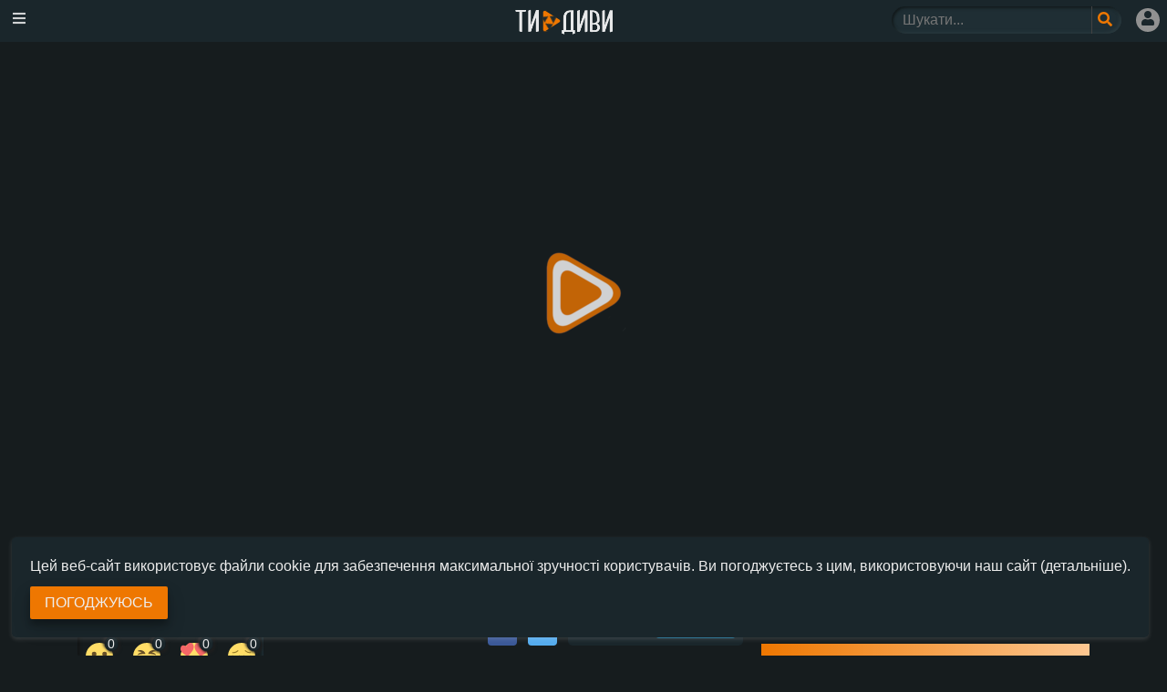

--- FILE ---
content_type: text/html; charset=UTF-8
request_url: https://tydyvy.com/video/DykkFk4
body_size: 11643
content:
<!DOCTYPE html>
<html lang="uk">
<head>
<!-- Global site tag (gtag.js) - Google Analytics -->
<script async src="https://www.googletagmanager.com/gtag/js?id=UA-106556766-3"></script>
<script>
  window.dataLayer = window.dataLayer || [];
  function gtag(){dataLayer.push(arguments);}
  gtag('js', new Date());

  gtag('config', 'UA-106556766-3');
</script>
    <meta charset="utf-8">
    <meta http-equiv="X-UA-Compatible" content="IE=edge">
    <meta name="viewport" content="width=device-width, initial-scale=1">
    <meta name="csrf-token" content="r0HQvSYUzBr7RszviEYKOLB1gamDyMMrjloI2itT">

    <link rel="icon" type="image/png" sizes="32x32" href="/favicon-32x32.png">
    <link rel="icon" type="image/png" sizes="96x96" href="/favicon-96x96.png">

    <title>Як Україна може звільнити Херсон? Коментар військового експерта Миколи Бєлєскова / ТиДиви</title>
    <meta property="og:title" content="Як Україна може звільнити Херсон? Коментар військового експерта Миколи Бєлєскова / ТиДиви"/>
    <meta name="twitter:title" content="Як Україна може звільнити Херсон? Коментар військового експерта Миколи Бєлєскова / ТиДиви"/>

    <meta property="og:image" content="https://img.youtube.com/vi/pKIi0Hx40_o/maxresdefault.jpg">
    <link rel="canonical" href="https://tydyvy.com/video/DykkFk4" />

    <meta property="og:description" content="Як Україна може звільнити Херсон? Коментар військового експерта Миколи Бєлєскова від каналу . дивитися на ТиДиви, весь український (україномовний) youtube"/>
    <meta name="twitter:description" content="Як Україна може звільнити Херсон? Коментар військового експерта Миколи Бєлєскова від каналу . дивитися на ТиДиви, весь український (україномовний) youtube"/>
    <meta name="description" content="Як Україна може звільнити Херсон? Коментар військового експерта Миколи Бєлєскова від каналу . дивитися на ТиДиви, весь український (україномовний) youtube"/>
    <meta name="keywords" content="Тидиви, ти диви, тдв, Рекомендації youtube, контент, передачі, шоу, відео, огляди, youtube українською, топові відео українською, україномовні канали youtube">

    <meta property="fb:pages" content="704783909902822">

    <link rel="manifest" href="/manifest.json">
    <meta name="theme-color" content="#EE7701"/>
    <link rel="apple-touch-icon" href="/images/ico/icon-180.png">
    <script>
      try {
          if('serviceWorker' in navigator) {
              navigator.serviceWorker.register('/serviceWorker.js');
          }
      } catch (error) {
        //nothing
      }
    </script>

    <!-- CSRF Token -->
    <meta name="csrf-token" content="r0HQvSYUzBr7RszviEYKOLB1gamDyMMrjloI2itT">

    <link rel="preconnect" href="https://fonts.gstatic.com">
    <link rel="preconnect" href="https://i.ytimg.com">
    <link rel="preconnect" href="https://www.youtube.com">

    <link rel="preload" href="https://www.youtube.com/iframe_api" as="script">
    <link rel="preload" href="/js/video.js?v=1.0.35" as="script">

    <script type="application/ld+json">{"@context":"https:\/\/schema.org\/","@type":"VideoObject","name":"Як Україна може звільнити Херсон? Коментар військового експерта Миколи Бєлєскова","uploadDate":"2022-06-17 21:05:13","description":"Розмова з аналітиком Національного інституту стратегічних досліджень, військовим експертом Миколою Бєлєсковим про події на фронті російсько-української війни та про те, що відбуваються навколо України у світі. \n\n00:00 - початок\n00:27 - росія стягнула значну частину військ у Сєвєродонецьк. Чи дозволяє це перейти ЗСУ у контрнаступ на херсонському та ізюмському напрямках?\n05:59 - як звільнити Херсон не за російським сценарієм “рівняти з землею”? \n08:57 - які результати зустрічі \"Рамштайн 3\"?\n16:14 - ми не отримуємо достатньо зброї через брак ресурсів чи через політичні ігри? \n\nУКРАЇНСЬКОМОВНИЙ ТЕЛЕГРАМ КАНАЛ МИКОЛИ БЄЛЄСКОВА - https:\/\/t.me\/armchairgeneralUA \nАНГЛОМОВНИЙ ТВІТТЕР МИКОЛИ БЄЛЄСКОВА - https:\/\/twitter.com\/MBielieskov \n\n\nСтаньте спонсором цього каналу, щоб отримувати бонуси:\nhttps:\/\/www.youtube.com\/channel\/UCF_ZiWz2Vcq1o5u5i1TT3Kw\/join\n\nЗадонатити ваше улюблене Телебачення 🌟 https:\/\/patreon.com\/torontotv\n\nСПІВПРАЦЯ З ТЕЛЕБАЧЕННЯМ ТОРОНТО\nНаша менеджерка з інтеграцій: M.radynska@gmail.com , телеграм @radynska\n\n🔥 МЕРЧ ТЕЛЕБАЧЕННЯ ТОРОНТО (ТЕПЕР ТАМ Є НОВІ ХУДІ ТА ШОПЕРИ):  https:\/\/duckside.me\/collaboration\/toronto-tv\/\n\nШкарпетки: https:\/\/dodosocks.com\/shop\/toronto_tv \n\n❤️❤️❤️ https:\/\/www.instagram.com\/toronto_tv\/\n\nПідписуйтесь на наш канал https:\/\/www.youtube.com\/channel\/UCF_ZiWz2Vcq1o5u5i1TT3Kw?sub_confirmation=1\n\n#Телебачення_Торонто #життя","duration":"PT1395S","thumbnailUrl":"https:\/\/img.youtube.com\/vi\/pKIi0Hx40_o\/maxresdefault.jpg","embedUrl":"https:\/\/www.youtube.com\/embed\/pKIi0Hx40_o","author":"Телебачення Торонто"}</script>
</head>
<body class="with-section-menu show-header">
<!-- Styles -->
<link href="https://tydyvy.com/css/app.css?v=1.0.35" rel="stylesheet"/>

<header id="top-navbar" class="">
  <div class="toggle-show-menu navbar-icon" onclick="$('body').toggleClass('show-menu');return false;"><i class="fas fa-bars"></i></div>
  <a href="/" class="logo" title="ТиДиви - найновіші відео українською">
    <img src="/logo_site.png" alt="Логотип сайту ТиДиви"/>
    <div id="svg-logo">
      <svg style="position: absolute; left: 0px; top:0px;" xmlns="http://www.w3.org/2000/svg" xmlns:xlink="http://www.w3.org/1999/xlink" version="1.1" id="Capa_1" x="0px" y="0px" viewBox="0 0 232.153 232.153" xml:space="preserve" width="22px" height="22px">
        <g>
          <path style="fill-rule:evenodd;clip-rule:evenodd;" d="M203.791,99.628L49.307,2.294c-4.567-2.719-10.238-2.266-14.521-2.266   c-17.132,0-17.056,13.227-17.056,16.578v198.94c0,2.833-0.075,16.579,17.056,16.579c4.283,0,9.955,0.451,14.521-2.267   l154.483-97.333c12.68-7.545,10.489-16.449,10.489-16.449S216.471,107.172,203.791,99.628z" fill="#ee7701"></path></g>
      </svg>

      <svg style="position: absolute; left: 2px; top:3px;" xmlns="http://www.w3.org/2000/svg" xmlns:xlink="http://www.w3.org/1999/xlink" version="1.1" id="Capa_2" x="0px" y="0px" viewBox="0 0 232.153 232.153" xml:space="preserve" width="16px" height="16px">
        <g>
          <path style="fill-rule:evenodd;clip-rule:evenodd;" d="M203.791,99.628L49.307,2.294c-4.567-2.719-10.238-2.266-14.521-2.266   c-17.132,0-17.056,13.227-17.056,16.578v198.94c0,2.833-0.075,16.579,17.056,16.579c4.283,0,9.955,0.451,14.521-2.267   l154.483-97.333c12.68-7.545,10.489-16.449,10.489-16.449S216.471,107.172,203.791,99.628z" fill="#1f2a2d"></path></g>
      </svg>

      <svg style="position: absolute; left: 4px; top:6px" xmlns="http://www.w3.org/2000/svg" xmlns:xlink="http://www.w3.org/1999/xlink" version="1.1" id="Capa_3" x="0px" y="0px" viewBox="0 0 232.153 232.153" xml:space="preserve" width="10px" height="10px">
        <g>
          <path style="fill-rule:evenodd;clip-rule:evenodd;" d="M203.791,99.628L49.307,2.294c-4.567-2.719-10.238-2.266-14.521-2.266   c-17.132,0-17.056,13.227-17.056,16.578v198.94c0,2.833-0.075,16.579,17.056,16.579c4.283,0,9.955,0.451,14.521-2.267   l154.483-97.333c12.68-7.545,10.489-16.449,10.489-16.449S216.471,107.172,203.791,99.628z" fill="#ee7701"></path></g>
      </svg>
    </div>
  </a>
  <div class="right-menu">
    <div class="search-ico icon"><i onclick="$('body').toggleClass('show-search');return false;" class="fas fa-search"></i></div>
    <div id="block-search">
      <form class="search-form" method="GET" action="/search">
        <div class="second-neuro-inset search-form-input">
        <input class="input-search" name="q" type="text" required="" minlength="2" maxlength="40" placeholder="Шукати..." value="">
        <button aria-label="Поле пошукового запиту" class="button-icon" type="submit" title="Шукати">
          <i class="fas fa-search"></i>
        </button>
        </div>
        <div class="close-search close-ico" onclick="$('body').toggleClass('show-search');return false;"><i class="fas fa-times"></i></div>
      </form>
    </div>
    <a href="https://tydyvy.com/login" title="Увійти" class="user-menu icon"><i class="fas fa-user"></i></a>
  </div>
</header>

<div id="right-menu" class="sidenav">
  <a href="/">Головна</a>
  <a href="/trending">Популярне</a>
      <a href="https://tydyvy.com/login">Увійти</a>
    <a href="https://tydyvy.com/register">Зареєструватися</a>
    <a href="https://tydyvy.com/about">Про проект</a>
  <a href="https://www.facebook.com/tydyvycom" target="_block" style="background: #3B5998;color: #fff;">Ми у Facebook</a>
</div>

<div class="" id="video-page-player" >
  <div id="player" style="background-image: url(https://img.youtube.com/vi/pKIi0Hx40_o/maxresdefault.jpg)">
    <img class="play-ico" src="/favicon-96x96.png" alt=""/>
  </div>
</div>
<div class="container video-page">
<div class="about-video">
  <div>
    <h1>Як Україна може звільнити Херсон? Коментар військового експерта Миколи Бєлєскова</h1>
      </div>
<div class="info-data">
  <div class="published-date">Опубліковано: 17 черв. 2022 р.</div>
</div>
    <div class="social-block">
<div class="reaction-buttons st-has-labels " id="st-2" style="border-radius: 29px 4px 4px 29px;box-shadow: inset 0.1rem 0.1rem 0.2rem #121212, inset -0.1rem -0.1rem 0.2rem #22353c;">
  <div style="font-size: .8rem;color: #fff9;margin: .3rem;">Оцінка від відвідувачів ТиДиви</div>
  <div class="st-btn st-first reaction-like " data-reaction="like" style="padding: 8px; width: 48px;">
    <div class="reaction-image reaction-like-svg"></div>
    <span class="st-count">0</span>
    <span class="st-text">ЛАЙК</span>
  </div>
  <div class="st-btn reaction-lol " data-reaction="lol" style="padding: 8px; width: 48px;">
    <div class="reaction-image reaction-lol-svg"></div>
    <span class="st-count">0</span>
    <span class="st-text">ХА-ХА</span>
  </div>
  <div class="st-btn reaction-love " data-reaction="love" style="padding: 8px; width: 48px;">
    <div class="reaction-image reaction-love-svg"></div>
    <span class="st-count">0</span>
    <span class="st-text">ЦЬОМ</span>
  </div>
  <div class="st-btn st-last reaction-sad " data-reaction="sad" style="padding: 8px; width: 48px;">
    <div class="reaction-image reaction-sad-svg"></div>
    <span class="st-count">0</span>
    <span class="st-text">ЖУРБА</span>
  </div>
</div>
    <div class="share-block share-buttons st-has-labels st-animated" id="st-3">
      <a href="https://www.facebook.com/sharer/sharer.php?u=https%3A%2F%2Ftydyvy.com%2Fvideo%2FDykkFk4" onclick="javascript:window.open(this.href, '', 'menubar=no,toolbar=no,resizable=yes,scrollbars=yes,height=300,width=600');return false;" class="st-btn st-custom-button facebook-share-button" data-network="facebook" style="display: inline-block;" title="Поширити у Facebook" rel="nofollow">
        <div class="img-facebook img-social"></div>
      </a>
      <a href="https://twitter.com/intent/tweet?text=%D0%AF%D0%BA+%D0%A3%D0%BA%D1%80%D0%B0%D1%97%D0%BD%D0%B0+%D0%BC%D0%BE%D0%B6%D0%B5+%D0%B7%D0%B2%D1%96%D0%BB%D1%8C%D0%BD%D0%B8%D1%82%D0%B8+%D0%A5%D0%B5%D1%80%D1%81%D0%BE%D0%BD%3F+%D0%9A%D0%BE%D0%BC%D0%B5%D0%BD%D1%82%D0%B0%D1%80+%D0%B2%D1%96%D0%B9%D1%81%D1%8C%D0%BA%D0%BE%D0%B2%D0%BE%D0%B3%D0%BE+%D0%B5%D0%BA%D1%81%D0%BF%D0%B5%D1%80%D1%82%D0%B0+%D0%9C%D0%B8%D0%BA%D0%BE%D0%BB%D0%B8+%D0%91%D1%94%D0%BB%D1%94%D1%81%D0%BA%D0%BE%D0%B2%D0%B0+%2F+%D0%A2%D0%B8%D0%94%D0%B8%D0%B2%D0%B8&url=https%3A%2F%2Ftydyvy.com%2Fvideo%2FDykkFk4" onclick="javascript:window.open(this.href, '', 'menubar=no,toolbar=no,resizable=yes,scrollbars=yes,height=300,width=600');return false;" class="st-btn st-custom-button" data-network="twitter" style="display: inline-block;" title="Поширити у Twitter" rel="nofollow">
        <div class="img-twitter img-social"></div>
      </a>
      <form class="copy-link" data-copy=true>
        <input type="text" value="https://tydyvy.com/video/DykkFk4" title="https://tydyvy.com/video/DykkFk4" data-click-select-all readonly/>
        <button type="button">копіювати</button>
      </form>
    </div>
  </div>

      <div class="channel-desc">
    <a class="logo" href="https://tydyvy.com/channel/home/DylASUU" title="Сторінка автора відео">
      <img class="lazyload" data-src="https://yt3.ggpht.com/zhiPwgxpX2GW_Koa5-6BrKn5pjSXgOq69tA3UAqOZUy4LlhR-_fQTQsRukx_bm6TUUNGvg_Ta3Q=s800-c-k-c0x00ffffff-no-rj"  alt=""/>
    </a>
    <div class="title">
      <a href="https://tydyvy.com/channel/home/DylASUU">Телебачення Торонто</a>
    </div>
    <div class="subs-block">
              <span onclick="$.notify('Увійдіть або зареєструйтеся, щоб підписатися');" class="link-subs subs-action add">Підписатися</span>
          </div>
  </div>
    <div class="desc-wrapepr">
    <div class="description">Розмова з аналітиком Національного інституту стратегічних досліджень, військовим експертом Миколою Бєлєсковим про події на фронті російсько-української війни та про те, що відбуваються навколо України у світі. <br />
<br />
00:00 - початок<br />
00:27 - росія стягнула значну частину військ у Сєвєродонецьк. Чи дозволяє це перейти ЗСУ у контрнаступ на херсонському та ізюмському напрямках?<br />
05:59 - як звільнити Херсон не за російським сценарієм “рівняти з землею”? <br />
08:57 - які результати зустрічі &quot;Рамштайн 3&quot;?<br />
16:14 - ми не отримуємо достатньо зброї через брак ресурсів чи через політичні ігри? <br />
<br />
УКРАЇНСЬКОМОВНИЙ ТЕЛЕГРАМ КАНАЛ МИКОЛИ БЄЛЄСКОВА - <span class="wrap-all">https://t.me/armchairgeneralUA</span> <br />
АНГЛОМОВНИЙ ТВІТТЕР МИКОЛИ БЄЛЄСКОВА - <span class="wrap-all">https://twitter.com/MBielieskov</span> <br />
<br />
<br />
Станьте спонсором цього каналу, щоб отримувати бонуси:<br />
<span class="wrap-all">https://www.youtube.com/channel/UCF_ZiWz2Vcq1o5u5i1TT3Kw/join</span><br />
<br />
Задонатити ваше улюблене Телебачення 🌟 <span class="wrap-all">https://patreon.com/torontotv</span><br />
<br />
СПІВПРАЦЯ З ТЕЛЕБАЧЕННЯМ ТОРОНТО<br />
Наша менеджерка з інтеграцій: M.radynska@gmail.com , телеграм @radynska<br />
<br />
🔥 МЕРЧ ТЕЛЕБАЧЕННЯ ТОРОНТО (ТЕПЕР ТАМ Є НОВІ ХУДІ ТА ШОПЕРИ):  <span class="wrap-all">https://duckside.me/collaboration/toronto</span>-tv/<br />
<br />
Шкарпетки: <span class="wrap-all">https://dodosocks.com/shop/toronto_tv</span> <br />
<br />
❤️❤️❤️ <span class="wrap-all">https://www.instagram.com/toronto_tv/</span><br />
<br />
Підписуйтесь на наш канал <span class="wrap-all">https://www.youtube.com/channel/UCF_ZiWz2Vcq1o5u5i1TT3Kw?sub_confirmation=1</span><br />
<br />
#Телебачення_Торонто #життя</div>
    <div class="show-desc desc-action" onclick="$('.desc-wrapepr').toggleClass('show')">розгорнути опис</div>
    <div class="hide-desc desc-action" onclick="$('.desc-wrapepr').toggleClass('show')">згорнути опис</div>
  </div>
</div>
<div class="videos-similar" data-nosnippet>
  <h2>Можливо зацікавить</h2>
      <div class="video-block tracking-video" data-id="18919">
      <div class="poster-wrapper">
        <div class="sub-wrapper">
          <a class="block" href="https://tydyvy.com/video/Dyk-Ils" onclick="gtag('event', 'click', {'event_category': 'recommend','event_label': 'leftcol'})">
              <img class="poster lazyload" data-src="https://img.youtube.com/vi/0mp-54IxBhc/mqdefault.jpg"  alt=""/>
              <div class="yt-duration">3 хв.</div>
          </a>
        </div>
      </div>
      <div class="about">
        <a href="https://tydyvy.com/video/Dyk-Ils" onclick="gtag('event', 'click', {'event_category': 'recommend','event_label': 'leftcol'})">
          <div class="yt-title" title="День Соборності">
                        День Соборності
          </div>
          <div class="yt-channel">Відсіч</div>
        </a>
        <div class="yt-published">15 років тому</div>
      </div>
    </div>
          
      <a href="/donate" class="donate-wrap"><div id="donate-message">Підтримайте ТиДиви на плаву</div></a>
<style>
#donate-message {text-align: center;font-weight: bold;color: #fff6ed;font-size: 1.2rem;padding-top: .5rem;}
.donate-wrap{display: block;position: relative;background: #ee7701;background: linear-gradient(to left, #fdc791, #ee7701);width: 100%;height: 3rem;margin: .7rem 0;}
</style>
          <div class="video-block tracking-video" data-id="166576">
      <div class="poster-wrapper">
        <div class="sub-wrapper">
          <a class="block" href="https://tydyvy.com/video/Dyk3CC4" onclick="gtag('event', 'click', {'event_category': 'recommend','event_label': 'leftcol'})">
              <img class="poster lazyload" data-src="https://img.youtube.com/vi/V3rKyLvTRAQ/mqdefault.jpg"  alt=""/>
              <div class="yt-duration">34 хв.</div>
          </a>
        </div>
      </div>
      <div class="about">
        <a href="https://tydyvy.com/video/Dyk3CC4" onclick="gtag('event', 'click', {'event_category': 'recommend','event_label': 'leftcol'})">
          <div class="yt-title" title="Потап і нікчемність, Поплавський і маячня, Зеленський і корупція, треш: #@)₴?$0 з Майклом Щуром #14">
                        Потап і нікчемність, Поплавський і маячня, Зеленський і корупція, треш: #@)₴?$0 з Майклом Щуром #14
          </div>
          <div class="yt-channel">Телебачення Торонто</div>
        </a>
        <div class="yt-published">5 років тому</div>
      </div>
    </div>
          <div class="video-block tracking-video" data-id="175423">
      <div class="poster-wrapper">
        <div class="sub-wrapper">
          <a class="block" href="https://tydyvy.com/video/Dyk2LUc" onclick="gtag('event', 'click', {'event_category': 'recommend','event_label': 'leftcol'})">
              <img class="poster lazyload" data-src="https://img.youtube.com/vi/b32M70h5rN4/mqdefault.jpg"  alt=""/>
              <div class="yt-duration">10 хв.</div>
          </a>
        </div>
      </div>
      <div class="about">
        <a href="https://tydyvy.com/video/Dyk2LUc" onclick="gtag('event', 'click', {'event_category': 'recommend','event_label': 'leftcol'})">
          <div class="yt-title" title="Дубінський проти санкцій, УПЦ проти купання, Ірина Білик проти старіння | ТА Й ТАКЕ…">
                        Дубінський проти санкцій, УПЦ проти купання, Ірина Білик проти старіння | ТА Й ТАКЕ…
          </div>
          <div class="yt-channel">та й таке</div>
        </a>
        <div class="yt-published">5 років тому</div>
      </div>
    </div>
          <div class="video-block tracking-video" data-id="175647">
      <div class="poster-wrapper">
        <div class="sub-wrapper">
          <a class="block" href="https://tydyvy.com/video/Dyk2JiM" onclick="gtag('event', 'click', {'event_category': 'recommend','event_label': 'leftcol'})">
              <img class="poster lazyload" data-src="https://img.youtube.com/vi/5cGl-bB2QgA/mqdefault.jpg"  alt=""/>
              <div class="yt-duration">10 хв.</div>
          </a>
        </div>
      </div>
      <div class="about">
        <a href="https://tydyvy.com/video/Dyk2JiM" onclick="gtag('event', 'click', {'event_category': 'recommend','event_label': 'leftcol'})">
          <div class="yt-title" title="ПЕРША ЛАСТІВКА! Олександр Дубінський отримав пропозицію від МОНОБАНК закрити рахунок в цьому банку!">
                        ПЕРША ЛАСТІВКА! Олександр Дубінський отримав пропозицію від МОНОБАНК закрити рахунок в цьому банку!
          </div>
          <div class="yt-channel">ДУМАЙ...ТЕ!</div>
        </a>
        <div class="yt-published">4 роки тому</div>
      </div>
    </div>
          <div class="video-block tracking-video" data-id="253084">
      <div class="poster-wrapper">
        <div class="sub-wrapper">
          <a class="block" href="https://tydyvy.com/video/Dyk8ODo" onclick="gtag('event', 'click', {'event_category': 'recommend','event_label': 'leftcol'})">
              <img class="poster lazyload" data-src="https://img.youtube.com/vi/v-c2gILDxLU/mqdefault.jpg"  alt=""/>
              <div class="yt-duration">68 хв.</div>
          </a>
        </div>
      </div>
      <div class="about">
        <a href="https://tydyvy.com/video/Dyk8ODo" onclick="gtag('event', 'click', {'event_category': 'recommend','event_label': 'leftcol'})">
          <div class="yt-title" title="ФРОНТ: Ситуація на Донбасі | Як працює тероборона?">
                        ФРОНТ: Ситуація на Донбасі | Як працює тероборона?
          </div>
          <div class="yt-channel">skrypin.ua</div>
        </a>
        <div class="yt-published">4 роки тому</div>
      </div>
    </div>
          <div class="video-block tracking-video" data-id="253494">
      <div class="poster-wrapper">
        <div class="sub-wrapper">
          <a class="block" href="https://tydyvy.com/video/Dyk8NDQ" onclick="gtag('event', 'click', {'event_category': 'recommend','event_label': 'leftcol'})">
              <img class="poster lazyload" data-src="https://img.youtube.com/vi/EXYD7Z7KUNU/mqdefault.jpg"  alt=""/>
              <div class="yt-duration">4 хв.</div>
          </a>
        </div>
      </div>
      <div class="about">
        <a href="https://tydyvy.com/video/Dyk8NDQ" onclick="gtag('event', 'click', {'event_category': 'recommend','event_label': 'leftcol'})">
          <div class="yt-title" title="Петре Олексійовичу, ніхто не зробив задля розколу суспільства більше, ніж ви, — Іванов">
                        Петре Олексійовичу, ніхто не зробив задля розколу суспільства більше, ніж ви, — Іванов
          </div>
          <div class="yt-channel">ISLND TV</div>
        </a>
        <div class="yt-published">4 роки тому</div>
      </div>
    </div>
          <div class="video-block tracking-video" data-id="253887">
      <div class="poster-wrapper">
        <div class="sub-wrapper">
          <a class="block" href="https://tydyvy.com/video/Dyk8NUc" onclick="gtag('event', 'click', {'event_category': 'recommend','event_label': 'leftcol'})">
              <img class="poster lazyload" data-src="https://img.youtube.com/vi/7JKu7Z0Hx30/mqdefault.jpg"  alt=""/>
              <div class="yt-duration">55 хв.</div>
          </a>
        </div>
      </div>
      <div class="about">
        <a href="https://tydyvy.com/video/Dyk8NUc" onclick="gtag('event', 'click', {'event_category': 'recommend','event_label': 'leftcol'})">
          <div class="yt-title" title="Остап Дроздов: Вибори в Україні вже з запрограмованим результатом. Як влада приймає тільки своїх?">
                        Остап Дроздов: Вибори в Україні вже з запрограмованим результатом. Як влада приймає тільки своїх?
          </div>
          <div class="yt-channel">DROZDOV</div>
        </a>
        <div class="yt-published">4 роки тому</div>
      </div>
    </div>
          <div class="video-block tracking-video" data-id="254081">
      <div class="poster-wrapper">
        <div class="sub-wrapper">
          <a class="block" href="https://tydyvy.com/video/Dyk7AxE" onclick="gtag('event', 'click', {'event_category': 'recommend','event_label': 'leftcol'})">
              <img class="poster lazyload" data-src="https://img.youtube.com/vi/pl8sJDaV1MM/mqdefault.jpg"  alt=""/>
              <div class="yt-duration">14 хв.</div>
          </a>
        </div>
      </div>
      <div class="about">
        <a href="https://tydyvy.com/video/Dyk7AxE" onclick="gtag('event', 'click', {'event_category': 'recommend','event_label': 'leftcol'})">
          <div class="yt-title" title="Як Янукович знищував країну">
                        Як Янукович знищував країну
          </div>
          <div class="yt-channel">Останній Капіталіст</div>
        </a>
        <div class="yt-published">4 роки тому</div>
      </div>
    </div>
          <div class="video-block tracking-video" data-id="277603">
      <div class="poster-wrapper">
        <div class="sub-wrapper">
          <a class="block" href="https://tydyvy.com/video/DykmLRs" onclick="gtag('event', 'click', {'event_category': 'recommend','event_label': 'leftcol'})">
              <img class="poster lazyload" data-src="https://img.youtube.com/vi/n01kMCPE9B4/mqdefault.jpg"  alt=""/>
              <div class="yt-duration">13 хв.</div>
          </a>
        </div>
      </div>
      <div class="about">
        <a href="https://tydyvy.com/video/DykmLRs" onclick="gtag('event', 'click', {'event_category': 'recommend','event_label': 'leftcol'})">
          <div class="yt-title" title="TLP Процес Прийняття Військового Рішення Командиром | Частина 3">
                        TLP Процес Прийняття Військового Рішення Командиром | Частина 3
          </div>
          <div class="yt-channel">Combat Raccoon</div>
        </a>
        <div class="yt-published">4 роки тому</div>
      </div>
    </div>
          <div class="video-block tracking-video" data-id="309456">
      <div class="poster-wrapper">
        <div class="sub-wrapper">
          <a class="block" href="https://tydyvy.com/video/DykpPTo" onclick="gtag('event', 'click', {'event_category': 'recommend','event_label': 'leftcol'})">
              <img class="poster lazyload" data-src="https://img.youtube.com/vi/G4Rw_lT5hOY/mqdefault.jpg"  alt=""/>
              <div class="yt-duration">15 хв.</div>
          </a>
        </div>
      </div>
      <div class="about">
        <a href="https://tydyvy.com/video/DykpPTo" onclick="gtag('event', 'click', {'event_category': 'recommend','event_label': 'leftcol'})">
          <div class="yt-title" title="КУПИВ МАШИНУ ДЛЯ ЗСУ ЗА ВЛАСНІ ГРОШІ — СІВ У ТЮРМУ? Як правильно волонтерити, щоб не отримати строк">
                        КУПИВ МАШИНУ ДЛЯ ЗСУ ЗА ВЛАСНІ ГРОШІ — СІВ У ТЮРМУ? Як правильно волонтерити, щоб не отримати строк
          </div>
          <div class="yt-channel">Телебачення Торонто</div>
        </a>
        <div class="yt-published">3 роки тому</div>
      </div>
    </div>
          <div class="video-block tracking-video" data-id="310459">
      <div class="poster-wrapper">
        <div class="sub-wrapper">
          <a class="block" href="https://tydyvy.com/video/DykpSAc" onclick="gtag('event', 'click', {'event_category': 'recommend','event_label': 'leftcol'})">
              <img class="poster lazyload" data-src="https://img.youtube.com/vi/HMEdb63mYSc/mqdefault.jpg"  alt=""/>
              <div class="yt-duration">14 хв.</div>
          </a>
        </div>
      </div>
      <div class="about">
        <a href="https://tydyvy.com/video/DykpSAc" onclick="gtag('event', 'click', {'event_category': 'recommend','event_label': 'leftcol'})">
          <div class="yt-title" title="МОБІЛІЗАЦІЯ ТА ПОГРОЗИ ЯДЕРНОЮ ЗБРОЄЮ: чи врятує це сраку путіна?">
                        МОБІЛІЗАЦІЯ ТА ПОГРОЗИ ЯДЕРНОЮ ЗБРОЄЮ: чи врятує це сраку путіна?
          </div>
          <div class="yt-channel">Телебачення Торонто</div>
        </a>
        <div class="yt-published">3 роки тому</div>
      </div>
    </div>
          <div class="video-block tracking-video" data-id="334232">
      <div class="poster-wrapper">
        <div class="sub-wrapper">
          <a class="block" href="https://tydyvy.com/video/DyktSh4" onclick="gtag('event', 'click', {'event_category': 'recommend','event_label': 'leftcol'})">
              <img class="poster lazyload" data-src="https://img.youtube.com/vi/IdtWd4xmHqw/mqdefault.jpg"  alt=""/>
              <div class="yt-duration">56 хв.</div>
          </a>
        </div>
      </div>
      <div class="about">
        <a href="https://tydyvy.com/video/DyktSh4" onclick="gtag('event', 'click', {'event_category': 'recommend','event_label': 'leftcol'})">
          <div class="yt-title" title="#108 Фронтова поплава">
                        #108 Фронтова поплава
          </div>
          <div class="yt-channel">ПОПЛАВА</div>
        </a>
        <div class="yt-published">3 роки тому</div>
      </div>
    </div>
          <div class="video-block tracking-video" data-id="355639">
      <div class="poster-wrapper">
        <div class="sub-wrapper">
          <a class="block" href="https://tydyvy.com/video/DykqYls" onclick="gtag('event', 'click', {'event_category': 'recommend','event_label': 'leftcol'})">
              <img class="poster lazyload" data-src="https://img.youtube.com/vi/XqpksD6UKwE/mqdefault.jpg"  alt=""/>
              <div class="yt-duration">4 хв.</div>
          </a>
        </div>
      </div>
      <div class="about">
        <a href="https://tydyvy.com/video/DykqYls" onclick="gtag('event', 'click', {'event_category': 'recommend','event_label': 'leftcol'})">
          <div class="yt-title" title="Як у Києві пірнали у крижану воду на Водохреще (2022)">
                        Як у Києві пірнали у крижану воду на Водохреще (2022)
          </div>
          <div class="yt-channel">Українська правда</div>
        </a>
        <div class="yt-published">4 роки тому</div>
      </div>
    </div>
          <div class="video-block tracking-video" data-id="363784">
      <div class="poster-wrapper">
        <div class="sub-wrapper">
          <a class="block" href="https://tydyvy.com/video/DykwSEY" onclick="gtag('event', 'click', {'event_category': 'recommend','event_label': 'leftcol'})">
              <img class="poster lazyload" data-src="https://img.youtube.com/vi/pYS3hrKfVKU/mqdefault.jpg"  alt=""/>
              <div class="yt-duration">25 хв.</div>
          </a>
        </div>
      </div>
      <div class="about">
        <a href="https://tydyvy.com/video/DykwSEY" onclick="gtag('event', 'click', {'event_category': 'recommend','event_label': 'leftcol'})">
          <div class="yt-title" title="#Brave1 Система акустичних сенсорів Zvook">
                        #Brave1 Система акустичних сенсорів Zvook
          </div>
          <div class="yt-channel">Militarnyi</div>
        </a>
        <div class="yt-published">2 роки тому</div>
      </div>
    </div>
          <div class="video-block tracking-video" data-id="363824">
      <div class="poster-wrapper">
        <div class="sub-wrapper">
          <a class="block" href="https://tydyvy.com/video/DykwSB4" onclick="gtag('event', 'click', {'event_category': 'recommend','event_label': 'leftcol'})">
              <img class="poster lazyload" data-src="https://img.youtube.com/vi/S3m0aXDyhvM/mqdefault.jpg"  alt=""/>
              <div class="yt-duration">22 хв.</div>
          </a>
        </div>
      </div>
      <div class="about">
        <a href="https://tydyvy.com/video/DykwSB4" onclick="gtag('event', 'click', {'event_category': 'recommend','event_label': 'leftcol'})">
          <div class="yt-title" title="ПРОВАЛЬНА ВІЙСЬКОВА ТЕХНІКА РОСІЇ. Курганец-25. К-16 Бумеранг. Т-15 Барбарис. Т-14 Армата. Су-57">
                        ПРОВАЛЬНА ВІЙСЬКОВА ТЕХНІКА РОСІЇ. Курганец-25. К-16 Бумеранг. Т-15 Барбарис. Т-14 Армата. Су-57
          </div>
          <div class="yt-channel">ЧОЛОВІЧИЙ КАНАЛ. ЗБРОЯ</div>
        </a>
        <div class="yt-published">2 роки тому</div>
      </div>
    </div>
          <div class="video-block tracking-video" data-id="363928">
      <div class="poster-wrapper">
        <div class="sub-wrapper">
          <a class="block" href="https://tydyvy.com/video/DykwRxo" onclick="gtag('event', 'click', {'event_category': 'recommend','event_label': 'leftcol'})">
              <img class="poster lazyload" data-src="https://img.youtube.com/vi/ggLEhXF3mZU/mqdefault.jpg"  alt=""/>
              <div class="yt-duration">9 хв.</div>
          </a>
        </div>
      </div>
      <div class="about">
        <a href="https://tydyvy.com/video/DykwRxo" onclick="gtag('event', 'click', {'event_category': 'recommend','event_label': 'leftcol'})">
          <div class="yt-title" title="Захід готується до 2025 року | Віталій Портников">
                        Захід готується до 2025 року | Віталій Портников
          </div>
          <div class="yt-channel">Віталій Портников</div>
        </a>
        <div class="yt-published">2 роки тому</div>
      </div>
    </div>
          <div class="video-block tracking-video" data-id="410079">
      <div class="poster-wrapper">
        <div class="sub-wrapper">
          <a class="block" href="https://tydyvy.com/video/DykXUiM" onclick="gtag('event', 'click', {'event_category': 'recommend','event_label': 'leftcol'})">
              <img class="poster lazyload" data-src="https://img.youtube.com/vi/X81HRP2TQr0/mqdefault.jpg"  alt=""/>
              <div class="yt-duration">1 хв.</div>
          </a>
        </div>
      </div>
      <div class="about">
        <a href="https://tydyvy.com/video/DykXUiM" onclick="gtag('event', 'click', {'event_category': 'recommend','event_label': 'leftcol'})">
          <div class="yt-title" title="Чехія передасть Україні бойові літаки для боротьби з дронами">
                        Чехія передасть Україні бойові літаки для боротьби з дронами
          </div>
          <div class="yt-channel">Militarnyi</div>
        </a>
        <div class="yt-published">5 днів тому</div>
      </div>
    </div>
          <div class="video-block tracking-video" data-id="410203">
      <div class="poster-wrapper">
        <div class="sub-wrapper">
          <a class="block" href="https://tydyvy.com/video/DykXS1s" onclick="gtag('event', 'click', {'event_category': 'recommend','event_label': 'leftcol'})">
              <img class="poster lazyload" data-src="https://img.youtube.com/vi/rUIsUdgiOZ0/mqdefault.jpg"  alt=""/>
              <div class="yt-duration">3 хв.</div>
          </a>
        </div>
      </div>
      <div class="about">
        <a href="https://tydyvy.com/video/DykXS1s" onclick="gtag('event', 'click', {'event_category': 'recommend','event_label': 'leftcol'})">
          <div class="yt-title" title="Птахи СБС подзьобали живлення жд у ТОТ, пускову ЗРК С-300В та РСЗВ, 2 склади БПЛА 51А 17-19 січня. ">
                        Птахи СБС подзьобали живлення жд у ТОТ, пускову ЗРК С-300В та РСЗВ, 2 склади БПЛА 51А 17-19 січня. 
          </div>
          <div class="yt-channel">МАДЯР</div>
        </a>
        <div class="yt-published">3 дні тому</div>
      </div>
    </div>
          <div class="video-block tracking-video" data-id="410376">
      <div class="poster-wrapper">
        <div class="sub-wrapper">
          <a class="block" href="https://tydyvy.com/video/DykXTxo" onclick="gtag('event', 'click', {'event_category': 'recommend','event_label': 'leftcol'})">
              <img class="poster lazyload" data-src="https://img.youtube.com/vi/NQF2vL1wKfg/mqdefault.jpg"  alt=""/>
              <div class="yt-duration">61 хв.</div>
          </a>
        </div>
      </div>
      <div class="about">
        <a href="https://tydyvy.com/video/DykXTxo" onclick="gtag('event', 'click', {'event_category': 'recommend','event_label': 'leftcol'})">
          <div class="yt-title" title="Розвідка супутниками ICEYE | Чому росіяни використали ракети РМ-48У | Дрон &quot;Форпост&quot; з авіабомбою">
                        Розвідка супутниками ICEYE | Чому росіяни використали ракети РМ-48У | Дрон &quot;Форпост&quot; з авіабомбою
          </div>
          <div class="yt-channel">Militarnyi</div>
        </a>
        <div class="yt-published">15 годин тому</div>
      </div>
    </div>
      </div>
    
</div>


<div id="main">
  <div class="section no-pad-bot" id="index-banner">
    <div class="container">
    </div>
  </div>

</div>

<style>
.popup-container {
position: fixed;
bottom: 20px;
right: 20px;
background-color: #1a262b;
padding: 20px;
border-radius: 5px;
box-shadow: 0 2px 5px rgb(255 255 255 / 15%);
z-index: 9999;
}

.popup-container p {
margin: 0;
}

.popup-container button {
margin-top: 10px;
}
</style>
<div id="popupContainer" class="popup-container" style="display: none;">
<p>Цей веб-сайт використовує файли cookie для забезпечення максимальної зручності користувачів. Ви погоджуєтесь з цим, використовуючи наш сайт <a href="https://tydyvy.com/privacy-policy">(детальніше)</a>.</p>
<button class="btn btn-primary" onclick="acceptCookies()">Погоджуюсь</button>
</div>

<script>
function setCookie(name, value, expiration) {
var expires = new Date();
expires.setTime(expires.getTime() + expiration);
document.cookie = name + '=' + value + ';expires=' + expires.toUTCString() + ';path=/';
}

function getCookie(name) {
var cookieName = name + "=";
var decodedCookie = decodeURIComponent(document.cookie);
var cookies = decodedCookie.split(';');
for (var i = 0; i < cookies.length; i++) {
var cookie = cookies[i];
while (cookie.charAt(0) === ' ') {
    cookie = cookie.substring(1);
}
if (cookie.indexOf(cookieName) === 0) {
    return cookie.substring(cookieName.length, cookie.length);
}
}
return null;
}

function showPopup() {
var cookieAccepted = getCookie('cookieAccepted');
if (!cookieAccepted) {
document.getElementById('popupContainer').style.display = 'block';
}
}
function acceptCookies() {
setCookie('cookieAccepted', true, 365 * 24 * 60 * 60 * 1000); // Expires after 1 year
document.getElementById('popupContainer').style.display = 'none';
}

// Call the showPopup function when the page finishes loading
window.onload = showPopup;
</script>
<div id="footer" >
	<div class="container" data-nosnippet>
		<div>
			<a href="/about">Про проект</a><br>
			<a href="/creators/about">Власникам каналів</a><br>
			<a href="#" onclick="return showIframe('/contact', {url: location.href})">Повідомити про помилку</a><br>
			<a href="/rules">Правила сайту</a><br>
			<a href="/privacy-policy">Політика приватності</a><br>
		</div>
		<div>
			<a href="https://www.facebook.com/tydyvycom">Ми у Facebook</a><br>
			Написати нам: <i>support@tydyvy.com</i><br>
			<b>ТиДиви</b> &mdash; найновіші відео українською(c)<br>
		</div>
	</div>
	<div class="container" style="justify-content: space-around;">
		<a href="https://dity.tydyvy.com">ТиДиви.Діти</a>
		<a href="/t/movie2.0">ТиДиви.Про.Кіно</a>

<a href="https://www.patreon.com/crudbooster_upgrade_support/about">CRUDBooster: Upgrade</a>
	</div>
</div>


  <!--  Scripts-->
<script src="/js/video.js?v=1.0.35"></script>

<script type="text/javascript">
var isReactionClick = false;
$("#st-2 .st-btn").on('click', function() {
  if (isReactionClick) {
    return;
  }
  isReactionClick = true;
  var t = $(this);
  var b = $(this).parents('.reaction-buttons');
  b.addClass('st-reacted');
  b.find('.st-btn').removeClass('st-selected');
  t.addClass('st-selected');
  $.ajax({
      type:"POST",
      url: "https://tydyvy.com/set-reaction",
      data: {
        'video_id': 288072,
        'reaction': $(this).data('reaction'),
      },
      dataType: 'json',
  })
  .done(function(data){
    isReactionClick = false;
    if (data.status) {
      $.notify(data.message);
      if (data.status) {
        $.each(data.result, function( index, value ){
          var d = $('.reaction-' + index + ' .st-count');
          d.text(parseInt(d.text()) + value);
        });
      }
    }
  });

  
});
</script>

<script>
  function loadScriptsYoutube() {
    var tag = document.createElement('script');

    tag.src = "https://www.youtube.com/iframe_api";
    var firstScriptTag = document.getElementsByTagName('script')[0];
    firstScriptTag.parentNode.insertBefore(tag, firstScriptTag);
  }
if (window.localStorage.getItem('boostload-iframe')) {
  loadScriptsYoutube();
} else {
  $('#player').on("click", function() {
    window.localStorage.setItem('boostload-iframe', true);
    loadScriptsYoutube();
  });
}
//localStorage.setItem('myCat', 'Tom');

var playerTDV;
function onYouTubeIframeAPIReady() {
  playerTDV = new YT.Player('player', {
    videoId: 'pKIi0Hx40_o',
    playerVars: {
      'rel': 0,
      'origin': 'https://tydyvy.com',
    },
    events: {
      'onStateChange': onPlayerStateChange,
    }
  });
}

var done = false;
var playerTimer;
var playerPeriod = 20 * 1000;
var playedTime = 0;
var startPlayTime;

function onPlayerStateChange(event) {
  if (event.data == YT.PlayerState.ENDED && !done) {
    done = true;
         //playerTDV.loadVideoById('0mp-54IxBhc');
      document.location.href = "https://tydyvy.com/video/Dyk-Ils";
      }
  if (event.data == YT.PlayerState.PLAYING) {
    playerTimer = setTimeout(pushMarkGA, playerPeriod - playedTime);
    startPlayTime = new Date();
  } else {
    if (startPlayTime != undefined) {
      playedTime = playedTime + ((new Date()).getTime() - startPlayTime.getTime());
      startPlayTime = undefined;
    }
    if (playerTimer != undefined) {
      clearTimeout(playerTimer);
      playerTimer = undefined;
    }
  }
}
function pushMarkGA()
{
  pushMark(288072, 'show_s30');
  if (playerTDV.getPlayerState() == YT.PlayerState.PLAYING) {
    playerTimer = setTimeout(pushMarkGA, playerPeriod);
  }
  playedTime = 0;
  startPlayTime = new Date();
}

</script>
<script>
    $("document").ready(function() {
      $(".copy-link button").click(function() {
        $(".copy-link input").focus();
        $(".copy-link input").select();
        document.execCommand("copy");
        $.notify("Посилання скопійовано в буфер обміну");
      });
    });
var els_selectAll = document.querySelectorAll("[data-click-select-all]");
for (var i = 0; i < els_selectAll.length; i++) {
  var el = els_selectAll[i];
  el.addEventListener("click", function(e) {
    e.target.select();
  });
}
  </script>
  </body>
</html>
